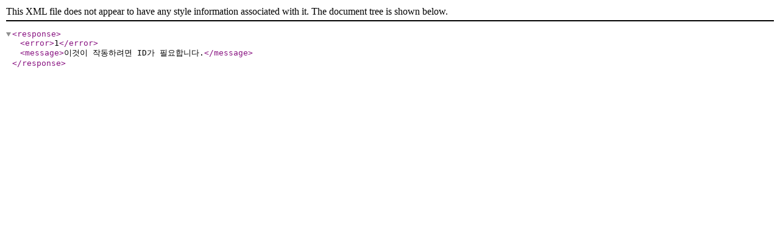

--- FILE ---
content_type: text/xml; charset=UTF-8
request_url: https://vipalba.com/?tb=board_bannerreg&pg=3
body_size: 67
content:
<?xml version="1.0" encoding="utf-8"?>
<response>
<error>1</error>
<message>이것이 작동하려면 ID가 필요합니다.</message>
</response>